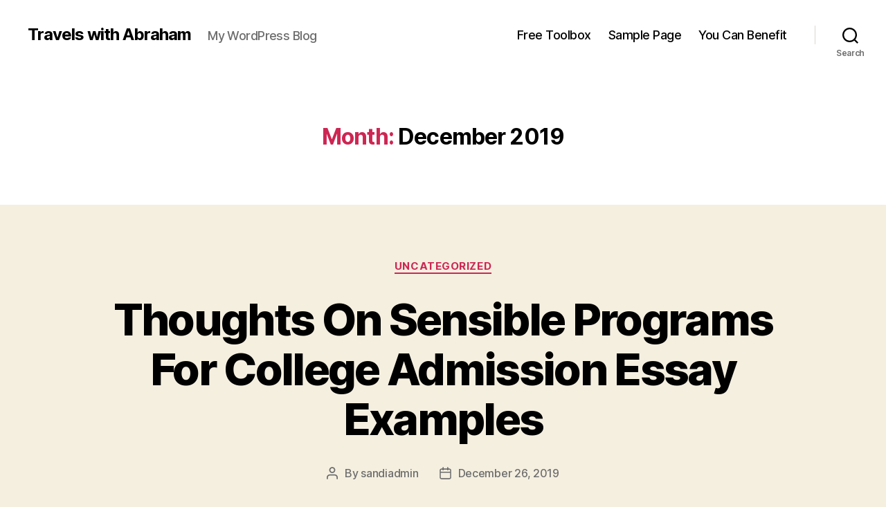

--- FILE ---
content_type: text/html; charset=UTF-8
request_url: https://travelswithabraham.com/2019/12/
body_size: 20922
content:
<!DOCTYPE html>

<html class="no-js" lang="en-US">

	<head>

		<meta charset="UTF-8">
		<meta name="viewport" content="width=device-width, initial-scale=1.0">

		<link rel="profile" href="https://gmpg.org/xfn/11">

		<title>December 2019 &#8211; Travels with Abraham</title>
<link rel='dns-prefetch' href='//s.w.org' />
<link rel="alternate" type="application/rss+xml" title="Travels with Abraham &raquo; Feed" href="https://travelswithabraham.com/feed/" />
<link rel="alternate" type="application/rss+xml" title="Travels with Abraham &raquo; Comments Feed" href="https://travelswithabraham.com/comments/feed/" />
		<script>
			window._wpemojiSettings = {"baseUrl":"https:\/\/s.w.org\/images\/core\/emoji\/13.0.0\/72x72\/","ext":".png","svgUrl":"https:\/\/s.w.org\/images\/core\/emoji\/13.0.0\/svg\/","svgExt":".svg","source":{"concatemoji":"https:\/\/travelswithabraham.com\/wp-includes\/js\/wp-emoji-release.min.js?ver=5.5.17"}};
			!function(e,a,t){var n,r,o,i=a.createElement("canvas"),p=i.getContext&&i.getContext("2d");function s(e,t){var a=String.fromCharCode;p.clearRect(0,0,i.width,i.height),p.fillText(a.apply(this,e),0,0);e=i.toDataURL();return p.clearRect(0,0,i.width,i.height),p.fillText(a.apply(this,t),0,0),e===i.toDataURL()}function c(e){var t=a.createElement("script");t.src=e,t.defer=t.type="text/javascript",a.getElementsByTagName("head")[0].appendChild(t)}for(o=Array("flag","emoji"),t.supports={everything:!0,everythingExceptFlag:!0},r=0;r<o.length;r++)t.supports[o[r]]=function(e){if(!p||!p.fillText)return!1;switch(p.textBaseline="top",p.font="600 32px Arial",e){case"flag":return s([127987,65039,8205,9895,65039],[127987,65039,8203,9895,65039])?!1:!s([55356,56826,55356,56819],[55356,56826,8203,55356,56819])&&!s([55356,57332,56128,56423,56128,56418,56128,56421,56128,56430,56128,56423,56128,56447],[55356,57332,8203,56128,56423,8203,56128,56418,8203,56128,56421,8203,56128,56430,8203,56128,56423,8203,56128,56447]);case"emoji":return!s([55357,56424,8205,55356,57212],[55357,56424,8203,55356,57212])}return!1}(o[r]),t.supports.everything=t.supports.everything&&t.supports[o[r]],"flag"!==o[r]&&(t.supports.everythingExceptFlag=t.supports.everythingExceptFlag&&t.supports[o[r]]);t.supports.everythingExceptFlag=t.supports.everythingExceptFlag&&!t.supports.flag,t.DOMReady=!1,t.readyCallback=function(){t.DOMReady=!0},t.supports.everything||(n=function(){t.readyCallback()},a.addEventListener?(a.addEventListener("DOMContentLoaded",n,!1),e.addEventListener("load",n,!1)):(e.attachEvent("onload",n),a.attachEvent("onreadystatechange",function(){"complete"===a.readyState&&t.readyCallback()})),(n=t.source||{}).concatemoji?c(n.concatemoji):n.wpemoji&&n.twemoji&&(c(n.twemoji),c(n.wpemoji)))}(window,document,window._wpemojiSettings);
		</script>
		<style>
img.wp-smiley,
img.emoji {
	display: inline !important;
	border: none !important;
	box-shadow: none !important;
	height: 1em !important;
	width: 1em !important;
	margin: 0 .07em !important;
	vertical-align: -0.1em !important;
	background: none !important;
	padding: 0 !important;
}
</style>
	<link rel='stylesheet' id='litespeed-cache-dummy-css'  href='https://travelswithabraham.com/wp-content/plugins/litespeed-cache/assets/css/litespeed-dummy.css?ver=5.5.17' media='all' />
<link rel='stylesheet' id='wp-block-library-css'  href='https://travelswithabraham.com/wp-includes/css/dist/block-library/style.min.css?ver=5.5.17' media='all' />
<link rel='stylesheet' id='convertkit-broadcasts-css'  href='https://travelswithabraham.com/wp-content/plugins/convertkit/resources/frontend/css/broadcasts.css?ver=3.1.6.1' media='all' />
<link rel='stylesheet' id='convertkit-button-css'  href='https://travelswithabraham.com/wp-content/plugins/convertkit/resources/frontend/css/button.css?ver=3.1.6.1' media='all' />
<link rel='stylesheet' id='convertkit-form-css'  href='https://travelswithabraham.com/wp-content/plugins/convertkit/resources/frontend/css/form.css?ver=3.1.6.1' media='all' />
<link rel='stylesheet' id='convertkit-form-builder-field-css'  href='https://travelswithabraham.com/wp-content/plugins/convertkit/resources/frontend/css/form-builder.css?ver=3.1.6.1' media='all' />
<link rel='stylesheet' id='convertkit-form-builder-css'  href='https://travelswithabraham.com/wp-content/plugins/convertkit/resources/frontend/css/form-builder.css?ver=3.1.6.1' media='all' />
<link rel='stylesheet' id='twentytwenty-style-css'  href='https://travelswithabraham.com/wp-content/themes/twentytwenty/style.css?ver=3.0' media='all' />
<style id='twentytwenty-style-inline-css'>
.color-accent,.color-accent-hover:hover,.color-accent-hover:focus,:root .has-accent-color,.has-drop-cap:not(:focus):first-letter,.wp-block-button.is-style-outline,a { color: #cd2653; }blockquote,.border-color-accent,.border-color-accent-hover:hover,.border-color-accent-hover:focus { border-color: #cd2653; }button,.button,.faux-button,.wp-block-button__link,.wp-block-file .wp-block-file__button,input[type="button"],input[type="reset"],input[type="submit"],.bg-accent,.bg-accent-hover:hover,.bg-accent-hover:focus,:root .has-accent-background-color,.comment-reply-link { background-color: #cd2653; }.fill-children-accent,.fill-children-accent * { fill: #cd2653; }body,.entry-title a,:root .has-primary-color { color: #000000; }:root .has-primary-background-color { background-color: #000000; }cite,figcaption,.wp-caption-text,.post-meta,.entry-content .wp-block-archives li,.entry-content .wp-block-categories li,.entry-content .wp-block-latest-posts li,.wp-block-latest-comments__comment-date,.wp-block-latest-posts__post-date,.wp-block-embed figcaption,.wp-block-image figcaption,.wp-block-pullquote cite,.comment-metadata,.comment-respond .comment-notes,.comment-respond .logged-in-as,.pagination .dots,.entry-content hr:not(.has-background),hr.styled-separator,:root .has-secondary-color { color: #6d6d6d; }:root .has-secondary-background-color { background-color: #6d6d6d; }pre,fieldset,input,textarea,table,table *,hr { border-color: #dcd7ca; }caption,code,code,kbd,samp,.wp-block-table.is-style-stripes tbody tr:nth-child(odd),:root .has-subtle-background-background-color { background-color: #dcd7ca; }.wp-block-table.is-style-stripes { border-bottom-color: #dcd7ca; }.wp-block-latest-posts.is-grid li { border-top-color: #dcd7ca; }:root .has-subtle-background-color { color: #dcd7ca; }body:not(.overlay-header) .primary-menu > li > a,body:not(.overlay-header) .primary-menu > li > .icon,.modal-menu a,.footer-menu a, .footer-widgets a:where(:not(.wp-block-button__link)),#site-footer .wp-block-button.is-style-outline,.wp-block-pullquote:before,.singular:not(.overlay-header) .entry-header a,.archive-header a,.header-footer-group .color-accent,.header-footer-group .color-accent-hover:hover { color: #cd2653; }.social-icons a,#site-footer button:not(.toggle),#site-footer .button,#site-footer .faux-button,#site-footer .wp-block-button__link,#site-footer .wp-block-file__button,#site-footer input[type="button"],#site-footer input[type="reset"],#site-footer input[type="submit"] { background-color: #cd2653; }.header-footer-group,body:not(.overlay-header) #site-header .toggle,.menu-modal .toggle { color: #000000; }body:not(.overlay-header) .primary-menu ul { background-color: #000000; }body:not(.overlay-header) .primary-menu > li > ul:after { border-bottom-color: #000000; }body:not(.overlay-header) .primary-menu ul ul:after { border-left-color: #000000; }.site-description,body:not(.overlay-header) .toggle-inner .toggle-text,.widget .post-date,.widget .rss-date,.widget_archive li,.widget_categories li,.widget cite,.widget_pages li,.widget_meta li,.widget_nav_menu li,.powered-by-wordpress,.footer-credits .privacy-policy,.to-the-top,.singular .entry-header .post-meta,.singular:not(.overlay-header) .entry-header .post-meta a { color: #6d6d6d; }.header-footer-group pre,.header-footer-group fieldset,.header-footer-group input,.header-footer-group textarea,.header-footer-group table,.header-footer-group table *,.footer-nav-widgets-wrapper,#site-footer,.menu-modal nav *,.footer-widgets-outer-wrapper,.footer-top { border-color: #dcd7ca; }.header-footer-group table caption,body:not(.overlay-header) .header-inner .toggle-wrapper::before { background-color: #dcd7ca; }
</style>
<link rel='stylesheet' id='twentytwenty-fonts-css'  href='https://travelswithabraham.com/wp-content/themes/twentytwenty/assets/css/font-inter.css?ver=3.0' media='all' />
<link rel='stylesheet' id='twentytwenty-print-style-css'  href='https://travelswithabraham.com/wp-content/themes/twentytwenty/print.css?ver=3.0' media='print' />
<script src='https://travelswithabraham.com/wp-content/themes/twentytwenty/assets/js/index.js?ver=3.0' id='twentytwenty-js-js' defer></script>
<link rel="https://api.w.org/" href="https://travelswithabraham.com/wp-json/" /><link rel="EditURI" type="application/rsd+xml" title="RSD" href="https://travelswithabraham.com/xmlrpc.php?rsd" />
<link rel="wlwmanifest" type="application/wlwmanifest+xml" href="https://travelswithabraham.com/wp-includes/wlwmanifest.xml" /> 
<meta name="generator" content="WordPress 5.5.17" />
<script>document.documentElement.className = document.documentElement.className.replace( 'no-js', 'js' );
//# sourceURL=twentytwenty_no_js_class</script>
<style>.recentcomments a{display:inline !important;padding:0 !important;margin:0 !important;}</style>
	</head>

	<body class="archive date wp-embed-responsive enable-search-modal has-no-pagination showing-comments show-avatars footer-top-visible">

		<a class="skip-link screen-reader-text" href="#site-content">Skip to the content</a>
		<header id="site-header" class="header-footer-group">

			<div class="header-inner section-inner">

				<div class="header-titles-wrapper">

					
						<button class="toggle search-toggle mobile-search-toggle" data-toggle-target=".search-modal" data-toggle-body-class="showing-search-modal" data-set-focus=".search-modal .search-field" aria-expanded="false">
							<span class="toggle-inner">
								<span class="toggle-icon">
									<svg class="svg-icon" aria-hidden="true" role="img" focusable="false" xmlns="http://www.w3.org/2000/svg" width="23" height="23" viewBox="0 0 23 23"><path d="M38.710696,48.0601792 L43,52.3494831 L41.3494831,54 L37.0601792,49.710696 C35.2632422,51.1481185 32.9839107,52.0076499 30.5038249,52.0076499 C24.7027226,52.0076499 20,47.3049272 20,41.5038249 C20,35.7027226 24.7027226,31 30.5038249,31 C36.3049272,31 41.0076499,35.7027226 41.0076499,41.5038249 C41.0076499,43.9839107 40.1481185,46.2632422 38.710696,48.0601792 Z M36.3875844,47.1716785 C37.8030221,45.7026647 38.6734666,43.7048964 38.6734666,41.5038249 C38.6734666,36.9918565 35.0157934,33.3341833 30.5038249,33.3341833 C25.9918565,33.3341833 22.3341833,36.9918565 22.3341833,41.5038249 C22.3341833,46.0157934 25.9918565,49.6734666 30.5038249,49.6734666 C32.7048964,49.6734666 34.7026647,48.8030221 36.1716785,47.3875844 C36.2023931,47.347638 36.2360451,47.3092237 36.2726343,47.2726343 C36.3092237,47.2360451 36.347638,47.2023931 36.3875844,47.1716785 Z" transform="translate(-20 -31)" /></svg>								</span>
								<span class="toggle-text">Search</span>
							</span>
						</button><!-- .search-toggle -->

					
					<div class="header-titles">

						<div class="site-title faux-heading"><a href="https://travelswithabraham.com/" rel="home">Travels with Abraham</a></div><div class="site-description">My WordPress Blog</div><!-- .site-description -->
					</div><!-- .header-titles -->

					<button class="toggle nav-toggle mobile-nav-toggle" data-toggle-target=".menu-modal"  data-toggle-body-class="showing-menu-modal" aria-expanded="false" data-set-focus=".close-nav-toggle">
						<span class="toggle-inner">
							<span class="toggle-icon">
								<svg class="svg-icon" aria-hidden="true" role="img" focusable="false" xmlns="http://www.w3.org/2000/svg" width="26" height="7" viewBox="0 0 26 7"><path fill-rule="evenodd" d="M332.5,45 C330.567003,45 329,43.4329966 329,41.5 C329,39.5670034 330.567003,38 332.5,38 C334.432997,38 336,39.5670034 336,41.5 C336,43.4329966 334.432997,45 332.5,45 Z M342,45 C340.067003,45 338.5,43.4329966 338.5,41.5 C338.5,39.5670034 340.067003,38 342,38 C343.932997,38 345.5,39.5670034 345.5,41.5 C345.5,43.4329966 343.932997,45 342,45 Z M351.5,45 C349.567003,45 348,43.4329966 348,41.5 C348,39.5670034 349.567003,38 351.5,38 C353.432997,38 355,39.5670034 355,41.5 C355,43.4329966 353.432997,45 351.5,45 Z" transform="translate(-329 -38)" /></svg>							</span>
							<span class="toggle-text">Menu</span>
						</span>
					</button><!-- .nav-toggle -->

				</div><!-- .header-titles-wrapper -->

				<div class="header-navigation-wrapper">

					
							<nav class="primary-menu-wrapper" aria-label="Horizontal">

								<ul class="primary-menu reset-list-style">

								<li class="page_item page-item-8"><a href="https://travelswithabraham.com/">Free Toolbox</a></li>
<li class="page_item page-item-2"><a href="https://travelswithabraham.com/sample-page/">Sample Page</a></li>
<li class="page_item page-item-13"><a href="https://travelswithabraham.com/you-can-benefit/">You Can Benefit</a></li>

								</ul>

							</nav><!-- .primary-menu-wrapper -->

						
						<div class="header-toggles hide-no-js">

						
							<div class="toggle-wrapper search-toggle-wrapper">

								<button class="toggle search-toggle desktop-search-toggle" data-toggle-target=".search-modal" data-toggle-body-class="showing-search-modal" data-set-focus=".search-modal .search-field" aria-expanded="false">
									<span class="toggle-inner">
										<svg class="svg-icon" aria-hidden="true" role="img" focusable="false" xmlns="http://www.w3.org/2000/svg" width="23" height="23" viewBox="0 0 23 23"><path d="M38.710696,48.0601792 L43,52.3494831 L41.3494831,54 L37.0601792,49.710696 C35.2632422,51.1481185 32.9839107,52.0076499 30.5038249,52.0076499 C24.7027226,52.0076499 20,47.3049272 20,41.5038249 C20,35.7027226 24.7027226,31 30.5038249,31 C36.3049272,31 41.0076499,35.7027226 41.0076499,41.5038249 C41.0076499,43.9839107 40.1481185,46.2632422 38.710696,48.0601792 Z M36.3875844,47.1716785 C37.8030221,45.7026647 38.6734666,43.7048964 38.6734666,41.5038249 C38.6734666,36.9918565 35.0157934,33.3341833 30.5038249,33.3341833 C25.9918565,33.3341833 22.3341833,36.9918565 22.3341833,41.5038249 C22.3341833,46.0157934 25.9918565,49.6734666 30.5038249,49.6734666 C32.7048964,49.6734666 34.7026647,48.8030221 36.1716785,47.3875844 C36.2023931,47.347638 36.2360451,47.3092237 36.2726343,47.2726343 C36.3092237,47.2360451 36.347638,47.2023931 36.3875844,47.1716785 Z" transform="translate(-20 -31)" /></svg>										<span class="toggle-text">Search</span>
									</span>
								</button><!-- .search-toggle -->

							</div>

							
						</div><!-- .header-toggles -->
						
				</div><!-- .header-navigation-wrapper -->

			</div><!-- .header-inner -->

			<div class="search-modal cover-modal header-footer-group" data-modal-target-string=".search-modal" role="dialog" aria-modal="true" aria-label="Search">

	<div class="search-modal-inner modal-inner">

		<div class="section-inner">

			<form role="search" aria-label="Search for:" method="get" class="search-form" action="https://travelswithabraham.com/">
	<label for="search-form-1">
		<span class="screen-reader-text">
			Search for:		</span>
		<input type="search" id="search-form-1" class="search-field" placeholder="Search &hellip;" value="" name="s" />
	</label>
	<input type="submit" class="search-submit" value="Search" />
</form>

			<button class="toggle search-untoggle close-search-toggle fill-children-current-color" data-toggle-target=".search-modal" data-toggle-body-class="showing-search-modal" data-set-focus=".search-modal .search-field">
				<span class="screen-reader-text">
					Close search				</span>
				<svg class="svg-icon" aria-hidden="true" role="img" focusable="false" xmlns="http://www.w3.org/2000/svg" width="16" height="16" viewBox="0 0 16 16"><polygon fill="" fill-rule="evenodd" points="6.852 7.649 .399 1.195 1.445 .149 7.899 6.602 14.352 .149 15.399 1.195 8.945 7.649 15.399 14.102 14.352 15.149 7.899 8.695 1.445 15.149 .399 14.102" /></svg>			</button><!-- .search-toggle -->

		</div><!-- .section-inner -->

	</div><!-- .search-modal-inner -->

</div><!-- .menu-modal -->

		</header><!-- #site-header -->

		
<div class="menu-modal cover-modal header-footer-group" data-modal-target-string=".menu-modal">

	<div class="menu-modal-inner modal-inner">

		<div class="menu-wrapper section-inner">

			<div class="menu-top">

				<button class="toggle close-nav-toggle fill-children-current-color" data-toggle-target=".menu-modal" data-toggle-body-class="showing-menu-modal" data-set-focus=".menu-modal">
					<span class="toggle-text">Close Menu</span>
					<svg class="svg-icon" aria-hidden="true" role="img" focusable="false" xmlns="http://www.w3.org/2000/svg" width="16" height="16" viewBox="0 0 16 16"><polygon fill="" fill-rule="evenodd" points="6.852 7.649 .399 1.195 1.445 .149 7.899 6.602 14.352 .149 15.399 1.195 8.945 7.649 15.399 14.102 14.352 15.149 7.899 8.695 1.445 15.149 .399 14.102" /></svg>				</button><!-- .nav-toggle -->

				
					<nav class="mobile-menu" aria-label="Mobile">

						<ul class="modal-menu reset-list-style">

						<li class="page_item page-item-8"><div class="ancestor-wrapper"><a href="https://travelswithabraham.com/">Free Toolbox</a></div><!-- .ancestor-wrapper --></li>
<li class="page_item page-item-2"><div class="ancestor-wrapper"><a href="https://travelswithabraham.com/sample-page/">Sample Page</a></div><!-- .ancestor-wrapper --></li>
<li class="page_item page-item-13"><div class="ancestor-wrapper"><a href="https://travelswithabraham.com/you-can-benefit/">You Can Benefit</a></div><!-- .ancestor-wrapper --></li>

						</ul>

					</nav>

					
			</div><!-- .menu-top -->

			<div class="menu-bottom">

				
			</div><!-- .menu-bottom -->

		</div><!-- .menu-wrapper -->

	</div><!-- .menu-modal-inner -->

</div><!-- .menu-modal -->

<main id="site-content">

	
		<header class="archive-header has-text-align-center header-footer-group">

			<div class="archive-header-inner section-inner medium">

									<h1 class="archive-title"><span class="color-accent">Month:</span> <span>December 2019</span></h1>
				
				
			</div><!-- .archive-header-inner -->

		</header><!-- .archive-header -->

		
<article class="post-84 post type-post status-publish format-standard hentry category-uncategorized" id="post-84">

	
<header class="entry-header has-text-align-center">

	<div class="entry-header-inner section-inner medium">

		
			<div class="entry-categories">
				<span class="screen-reader-text">
					Categories				</span>
				<div class="entry-categories-inner">
					<a href="https://travelswithabraham.com/category/uncategorized/" rel="category tag">Uncategorized</a>				</div><!-- .entry-categories-inner -->
			</div><!-- .entry-categories -->

			<h2 class="entry-title heading-size-1"><a href="https://travelswithabraham.com/2019/12/26/thoughts-on-sensible-programs-for-college-admission-essay-examples/">Thoughts On Sensible Programs For College Admission Essay Examples</a></h2>
		<div class="post-meta-wrapper post-meta-single post-meta-single-top">

			<ul class="post-meta">

									<li class="post-author meta-wrapper">
						<span class="meta-icon">
							<span class="screen-reader-text">
								Post author							</span>
							<svg class="svg-icon" aria-hidden="true" role="img" focusable="false" xmlns="http://www.w3.org/2000/svg" width="18" height="20" viewBox="0 0 18 20"><path fill="" d="M18,19 C18,19.5522847 17.5522847,20 17,20 C16.4477153,20 16,19.5522847 16,19 L16,17 C16,15.3431458 14.6568542,14 13,14 L5,14 C3.34314575,14 2,15.3431458 2,17 L2,19 C2,19.5522847 1.55228475,20 1,20 C0.44771525,20 0,19.5522847 0,19 L0,17 C0,14.2385763 2.23857625,12 5,12 L13,12 C15.7614237,12 18,14.2385763 18,17 L18,19 Z M9,10 C6.23857625,10 4,7.76142375 4,5 C4,2.23857625 6.23857625,0 9,0 C11.7614237,0 14,2.23857625 14,5 C14,7.76142375 11.7614237,10 9,10 Z M9,8 C10.6568542,8 12,6.65685425 12,5 C12,3.34314575 10.6568542,2 9,2 C7.34314575,2 6,3.34314575 6,5 C6,6.65685425 7.34314575,8 9,8 Z" /></svg>						</span>
						<span class="meta-text">
							By <a href="https://travelswithabraham.com/author/sandiadmin/">sandiadmin</a>						</span>
					</li>
										<li class="post-date meta-wrapper">
						<span class="meta-icon">
							<span class="screen-reader-text">
								Post date							</span>
							<svg class="svg-icon" aria-hidden="true" role="img" focusable="false" xmlns="http://www.w3.org/2000/svg" width="18" height="19" viewBox="0 0 18 19"><path fill="" d="M4.60069444,4.09375 L3.25,4.09375 C2.47334957,4.09375 1.84375,4.72334957 1.84375,5.5 L1.84375,7.26736111 L16.15625,7.26736111 L16.15625,5.5 C16.15625,4.72334957 15.5266504,4.09375 14.75,4.09375 L13.3993056,4.09375 L13.3993056,4.55555556 C13.3993056,5.02154581 13.0215458,5.39930556 12.5555556,5.39930556 C12.0895653,5.39930556 11.7118056,5.02154581 11.7118056,4.55555556 L11.7118056,4.09375 L6.28819444,4.09375 L6.28819444,4.55555556 C6.28819444,5.02154581 5.9104347,5.39930556 5.44444444,5.39930556 C4.97845419,5.39930556 4.60069444,5.02154581 4.60069444,4.55555556 L4.60069444,4.09375 Z M6.28819444,2.40625 L11.7118056,2.40625 L11.7118056,1 C11.7118056,0.534009742 12.0895653,0.15625 12.5555556,0.15625 C13.0215458,0.15625 13.3993056,0.534009742 13.3993056,1 L13.3993056,2.40625 L14.75,2.40625 C16.4586309,2.40625 17.84375,3.79136906 17.84375,5.5 L17.84375,15.875 C17.84375,17.5836309 16.4586309,18.96875 14.75,18.96875 L3.25,18.96875 C1.54136906,18.96875 0.15625,17.5836309 0.15625,15.875 L0.15625,5.5 C0.15625,3.79136906 1.54136906,2.40625 3.25,2.40625 L4.60069444,2.40625 L4.60069444,1 C4.60069444,0.534009742 4.97845419,0.15625 5.44444444,0.15625 C5.9104347,0.15625 6.28819444,0.534009742 6.28819444,1 L6.28819444,2.40625 Z M1.84375,8.95486111 L1.84375,15.875 C1.84375,16.6516504 2.47334957,17.28125 3.25,17.28125 L14.75,17.28125 C15.5266504,17.28125 16.15625,16.6516504 16.15625,15.875 L16.15625,8.95486111 L1.84375,8.95486111 Z" /></svg>						</span>
						<span class="meta-text">
							<a href="https://travelswithabraham.com/2019/12/26/thoughts-on-sensible-programs-for-college-admission-essay-examples/">December 26, 2019</a>
						</span>
					</li>
					
			</ul><!-- .post-meta -->

		</div><!-- .post-meta-wrapper -->

		
	</div><!-- .entry-header-inner -->

</header><!-- .entry-header -->

	<div class="post-inner thin ">

		<div class="entry-content">

			<p>We know that essays can be intimidating. Questioning how to be successful in school? Southern New Hampshire University tutorial advisors shared their finest faculty write college admission essay success ideas, from mastering time administration and research skills to building relationships with instructors and fostering determination.</p>
<p><h2>Immediate Plans In College Admission Essay Examples &#8211; Some Thoughts</h2>
</p>
<p>Within the subject of humanities, arts and sciences, much of your university work will likely be weighed by the character of the essays you present — whether or not it is a class task that personal statements for college admission you put together inside the given time limit or an instructional piece that you are requested to create during the examination within an hour.</p>
<p>Students come to us with all kinds of essay subjects. Don&#8217;t have any? We&#8217;ll enable you brainstorm a savvy matter and write a brand new plagiarism-free task from scratch. In not less than three hours, a brand new essay could be prepared for you. 9. Dying, divorce, tragedies. The issue with these topics is just not that they&#8217;re miserable, however that such highly effective subjects will be challenging to write down about. Absolutely no pet tales &#8211; admission officers hate them.</p>
<p>Colleges read loads of essays about how fantastic their school is, the evils of conflict, and the drive and determination needed to turn out to be a lawyer. Inform them something new that they could not have heard earlier than. Use the essay and activities lists in your application to assist the Admissions Committee learn what is essential to you.</p>
<p>Different universities and faculties worldwide have completely different necessities concerning software essay. Writing Faculty Software Essay according to specified guidelines is mandatory for getting past the complex selection process. Going through how to write a personal statement for college application issue with comprehending faculty application essay associated suggestions offered? You don&#8217;t need to worry. Our arrays of college application essay paper help providers will deliver precisely the version of the essay, you were searching for.</p>
<p><h2>No-Hassle College Admission Essay Examples Plans Described</h2>
</p>
<p>Inform a story out of your life, describing an experience that both demonstrates your character or helped to shape it. Your faculty admission essay will appear on a Net page <a href="https://admission-essays.org/">college admissions letter</a> precisely the way you enter it right here. We actually hope that by now you already realized — shopping for essay papers online from us rocks.</p>
<p><h2>Updates On Effective Admissions Essay Products</h2>
</p>
<p>has a complete admission division of writers which might be ready to complete your order. Once an order is placed, they will rigorously evaluate the data college admission letter sample you present, examine the query asked in your essay (if any), select a subject (if crucial), and create a paper that hits all the best notes.</p>
<p>Thanks for this article! Actually, proofreading normally helps so much. You can too strive utilizing some checklist that may assist you right all weak points of your essay. Are you too dealing with the experiencing the identical type of difficulties to put in writing your software essay? Then Abc Project Assistance is the perfect place for you the place you will get intensive school application essay help.</p>
<p><h3>Read more admission essays example</h3>
<ol>
<li><a href="https://admission-essays.org/elon-university/a-safe-shelter-for-women/">https://admission-essays.org/elon-university/a-safe-shelter-for-women/</a></li>
<li><a href="https://admission-essays.org/university-of-california-santa-barbara/i-was-thirteen-when-i-knew-10/">https://admission-essays.org/university-of-california-santa-barbara/i-was-thirteen-when-i-knew-10/</a></li>
<li><a href="https://admission-essays.org/university-of-california-san-diego/from-humble-beginnings-13/">https://admission-essays.org/university-of-california-san-diego/from-humble-beginnings-13/</a></li>
</ol>

		</div><!-- .entry-content -->

	</div><!-- .post-inner -->

	<div class="section-inner">
		
	</div><!-- .section-inner -->

	
</article><!-- .post -->
<hr class="post-separator styled-separator is-style-wide section-inner" aria-hidden="true" />
<article class="post-64 post type-post status-publish format-standard hentry category-uncategorized" id="post-64">

	
<header class="entry-header has-text-align-center">

	<div class="entry-header-inner section-inner medium">

		
			<div class="entry-categories">
				<span class="screen-reader-text">
					Categories				</span>
				<div class="entry-categories-inner">
					<a href="https://travelswithabraham.com/category/uncategorized/" rel="category tag">Uncategorized</a>				</div><!-- .entry-categories-inner -->
			</div><!-- .entry-categories -->

			<h2 class="entry-title heading-size-1"><a href="https://travelswithabraham.com/2019/12/26/straightforward-how-to-sell-on-amazon-for-beginners-plans-uncovered/">Straightforward How To Sell On Amazon For Beginners Plans Uncovered</a></h2>
		<div class="post-meta-wrapper post-meta-single post-meta-single-top">

			<ul class="post-meta">

									<li class="post-author meta-wrapper">
						<span class="meta-icon">
							<span class="screen-reader-text">
								Post author							</span>
							<svg class="svg-icon" aria-hidden="true" role="img" focusable="false" xmlns="http://www.w3.org/2000/svg" width="18" height="20" viewBox="0 0 18 20"><path fill="" d="M18,19 C18,19.5522847 17.5522847,20 17,20 C16.4477153,20 16,19.5522847 16,19 L16,17 C16,15.3431458 14.6568542,14 13,14 L5,14 C3.34314575,14 2,15.3431458 2,17 L2,19 C2,19.5522847 1.55228475,20 1,20 C0.44771525,20 0,19.5522847 0,19 L0,17 C0,14.2385763 2.23857625,12 5,12 L13,12 C15.7614237,12 18,14.2385763 18,17 L18,19 Z M9,10 C6.23857625,10 4,7.76142375 4,5 C4,2.23857625 6.23857625,0 9,0 C11.7614237,0 14,2.23857625 14,5 C14,7.76142375 11.7614237,10 9,10 Z M9,8 C10.6568542,8 12,6.65685425 12,5 C12,3.34314575 10.6568542,2 9,2 C7.34314575,2 6,3.34314575 6,5 C6,6.65685425 7.34314575,8 9,8 Z" /></svg>						</span>
						<span class="meta-text">
							By <a href="https://travelswithabraham.com/author/sandiadmin/">sandiadmin</a>						</span>
					</li>
										<li class="post-date meta-wrapper">
						<span class="meta-icon">
							<span class="screen-reader-text">
								Post date							</span>
							<svg class="svg-icon" aria-hidden="true" role="img" focusable="false" xmlns="http://www.w3.org/2000/svg" width="18" height="19" viewBox="0 0 18 19"><path fill="" d="M4.60069444,4.09375 L3.25,4.09375 C2.47334957,4.09375 1.84375,4.72334957 1.84375,5.5 L1.84375,7.26736111 L16.15625,7.26736111 L16.15625,5.5 C16.15625,4.72334957 15.5266504,4.09375 14.75,4.09375 L13.3993056,4.09375 L13.3993056,4.55555556 C13.3993056,5.02154581 13.0215458,5.39930556 12.5555556,5.39930556 C12.0895653,5.39930556 11.7118056,5.02154581 11.7118056,4.55555556 L11.7118056,4.09375 L6.28819444,4.09375 L6.28819444,4.55555556 C6.28819444,5.02154581 5.9104347,5.39930556 5.44444444,5.39930556 C4.97845419,5.39930556 4.60069444,5.02154581 4.60069444,4.55555556 L4.60069444,4.09375 Z M6.28819444,2.40625 L11.7118056,2.40625 L11.7118056,1 C11.7118056,0.534009742 12.0895653,0.15625 12.5555556,0.15625 C13.0215458,0.15625 13.3993056,0.534009742 13.3993056,1 L13.3993056,2.40625 L14.75,2.40625 C16.4586309,2.40625 17.84375,3.79136906 17.84375,5.5 L17.84375,15.875 C17.84375,17.5836309 16.4586309,18.96875 14.75,18.96875 L3.25,18.96875 C1.54136906,18.96875 0.15625,17.5836309 0.15625,15.875 L0.15625,5.5 C0.15625,3.79136906 1.54136906,2.40625 3.25,2.40625 L4.60069444,2.40625 L4.60069444,1 C4.60069444,0.534009742 4.97845419,0.15625 5.44444444,0.15625 C5.9104347,0.15625 6.28819444,0.534009742 6.28819444,1 L6.28819444,2.40625 Z M1.84375,8.95486111 L1.84375,15.875 C1.84375,16.6516504 2.47334957,17.28125 3.25,17.28125 L14.75,17.28125 C15.5266504,17.28125 16.15625,16.6516504 16.15625,15.875 L16.15625,8.95486111 L1.84375,8.95486111 Z" /></svg>						</span>
						<span class="meta-text">
							<a href="https://travelswithabraham.com/2019/12/26/straightforward-how-to-sell-on-amazon-for-beginners-plans-uncovered/">December 26, 2019</a>
						</span>
					</li>
					
			</ul><!-- .post-meta -->

		</div><!-- .post-meta-wrapper -->

		
	</div><!-- .entry-header-inner -->

</header><!-- .entry-header -->

	<div class="post-inner thin ">

		<div class="entry-content">

			<p>Amazon presents a huge alternative for manufacturers promoting physical merchandise. For other Amazon marketplaces (Canada, UK, Germany, Italy, and many others.), you need to use the Codisto LINQ app. Codisto plan is paid individually. The price varies from $29 to $99+ a month. You may take a 30-day trial totally free to check how the app works.</p>
<p>Let&#8217;s go back even further. When you&#8217;ve got entry to buying wholesale products &#8211; and there are numerous methods to do Sell On Amazon that &#8211; you should buy them at wholesale prices, mark them up, and promote them on Amazon. It is a pretty simple answer overall.</p>
<p>Even in the event you aren&#8217;t selling in a restricted class it&#8217;s best to nonetheless be around these ranges so as to not fall foul ought to Amazon transfer the objective posts. On the finish of the day, in the event you put customer support as a high priority you will be heading in the right direction in holding your vendor account at a high stage.</p>
<p>On a small scale you are able to do this by sourcing products from garage gross sales, flea markets, and thrift stores. However it&#8217;s onerous to seek out multiples of merchandise, so that you usually sell these types of products via eBay, Craigslist, and different similar websites.</p>
<p><h2>News On Uncomplicated Plans Of Selling On Amazon</h2>
</p>
<p>Begin searching for your good Amazon product at present by signing up for Jungle Scout. Convenience &#8211; The rationale why all the web gurus trying to promote you overpriced FBA courses are able to push Amazon FBA as something you can do in your spare time is this &#8211; Amazon FBA is indeed very handy.</p>
<p>Firstly, the primary one is the most important. You could possibly get an awesome deal if you happen How To Sell On Amazon to order 10,000 objects, however that will be loopy for a brand new product you have not tried to promote yet. If no-one buys it you&#8217;re left paying storage on 10,000 gadgets! I recommend beginning with about 500.</p>
<p>However with any enterprise with low boundaries to entry, there&#8217;s all the time going to be a ton of competitors. Proper now, with all of the various Amazon courses and tutorials on the market pushing personal label promoting, Amazon is slowly getting flooded with a bunch of me too sellers.</p>
<p><h2>Methods Of How To Sell On Amazon For Beginners &#8211; An Introduction</h2>
</p>
<p>In case you&#8217;re already a longtime seller on Amazon in the US, you is likely to be in search of a new approach to grow your ecommerce enterprise. Amazon launched its Australian market in 2018, opening a terrific new marketplace for international companies. Selling in Australia has just a few distinct advantages. Not like some other international marketplaces, there isn&#8217;t any language barrier to fret about, and Amazon is certain to draw more customers because it grows. Expect to see new options and promoting categories added in future, which can introduce Amazon to a fair larger Australian audience.</p>
<p>Provide you with a return plan on find out how to handle returns, should the necessity come up. Who pays the cargo again? Will you reimburse your purchaser with the actual fees they used to ship the undesirable item again? Be sure though, that the money How To Sell On Amazon the customer pays will get refunded. Additional cash (by way of a check that hasn&#8217;t bounced) may be sent to the buyer if you happen to deem it essential and the client agrees and might put your trust into not having a bounced test at any single time.</p>
<p>The Purchase Box is the box that incorporates the &#8220;Add to Cart&#8221; button on an Amazon product page. When a customer clicks this button, the product added to their cart is from a particular vendor (whether or not Amazon itself or a 3rd-party seller) that has &#8220;received&#8221; the Buy <a href="https://amazonhacker.org/">amazonhacker.org/</a> Box. This means the Buy Field winner will get more gross sales, since prospects incessantly don&#8217;t browse all the available choices from completely different sellers.</p>

		</div><!-- .entry-content -->

	</div><!-- .post-inner -->

	<div class="section-inner">
		
	</div><!-- .section-inner -->

	
</article><!-- .post -->
<hr class="post-separator styled-separator is-style-wide section-inner" aria-hidden="true" />
<article class="post-80 post type-post status-publish format-standard hentry category-uncategorized" id="post-80">

	
<header class="entry-header has-text-align-center">

	<div class="entry-header-inner section-inner medium">

		
			<div class="entry-categories">
				<span class="screen-reader-text">
					Categories				</span>
				<div class="entry-categories-inner">
					<a href="https://travelswithabraham.com/category/uncategorized/" rel="category tag">Uncategorized</a>				</div><!-- .entry-categories-inner -->
			</div><!-- .entry-categories -->

			<h2 class="entry-title heading-size-1"><a href="https://travelswithabraham.com/2019/12/15/major-elements-in-college-admissions-essay/">Major Elements In College Admissions Essay</a></h2>
		<div class="post-meta-wrapper post-meta-single post-meta-single-top">

			<ul class="post-meta">

									<li class="post-author meta-wrapper">
						<span class="meta-icon">
							<span class="screen-reader-text">
								Post author							</span>
							<svg class="svg-icon" aria-hidden="true" role="img" focusable="false" xmlns="http://www.w3.org/2000/svg" width="18" height="20" viewBox="0 0 18 20"><path fill="" d="M18,19 C18,19.5522847 17.5522847,20 17,20 C16.4477153,20 16,19.5522847 16,19 L16,17 C16,15.3431458 14.6568542,14 13,14 L5,14 C3.34314575,14 2,15.3431458 2,17 L2,19 C2,19.5522847 1.55228475,20 1,20 C0.44771525,20 0,19.5522847 0,19 L0,17 C0,14.2385763 2.23857625,12 5,12 L13,12 C15.7614237,12 18,14.2385763 18,17 L18,19 Z M9,10 C6.23857625,10 4,7.76142375 4,5 C4,2.23857625 6.23857625,0 9,0 C11.7614237,0 14,2.23857625 14,5 C14,7.76142375 11.7614237,10 9,10 Z M9,8 C10.6568542,8 12,6.65685425 12,5 C12,3.34314575 10.6568542,2 9,2 C7.34314575,2 6,3.34314575 6,5 C6,6.65685425 7.34314575,8 9,8 Z" /></svg>						</span>
						<span class="meta-text">
							By <a href="https://travelswithabraham.com/author/sandiadmin/">sandiadmin</a>						</span>
					</li>
										<li class="post-date meta-wrapper">
						<span class="meta-icon">
							<span class="screen-reader-text">
								Post date							</span>
							<svg class="svg-icon" aria-hidden="true" role="img" focusable="false" xmlns="http://www.w3.org/2000/svg" width="18" height="19" viewBox="0 0 18 19"><path fill="" d="M4.60069444,4.09375 L3.25,4.09375 C2.47334957,4.09375 1.84375,4.72334957 1.84375,5.5 L1.84375,7.26736111 L16.15625,7.26736111 L16.15625,5.5 C16.15625,4.72334957 15.5266504,4.09375 14.75,4.09375 L13.3993056,4.09375 L13.3993056,4.55555556 C13.3993056,5.02154581 13.0215458,5.39930556 12.5555556,5.39930556 C12.0895653,5.39930556 11.7118056,5.02154581 11.7118056,4.55555556 L11.7118056,4.09375 L6.28819444,4.09375 L6.28819444,4.55555556 C6.28819444,5.02154581 5.9104347,5.39930556 5.44444444,5.39930556 C4.97845419,5.39930556 4.60069444,5.02154581 4.60069444,4.55555556 L4.60069444,4.09375 Z M6.28819444,2.40625 L11.7118056,2.40625 L11.7118056,1 C11.7118056,0.534009742 12.0895653,0.15625 12.5555556,0.15625 C13.0215458,0.15625 13.3993056,0.534009742 13.3993056,1 L13.3993056,2.40625 L14.75,2.40625 C16.4586309,2.40625 17.84375,3.79136906 17.84375,5.5 L17.84375,15.875 C17.84375,17.5836309 16.4586309,18.96875 14.75,18.96875 L3.25,18.96875 C1.54136906,18.96875 0.15625,17.5836309 0.15625,15.875 L0.15625,5.5 C0.15625,3.79136906 1.54136906,2.40625 3.25,2.40625 L4.60069444,2.40625 L4.60069444,1 C4.60069444,0.534009742 4.97845419,0.15625 5.44444444,0.15625 C5.9104347,0.15625 6.28819444,0.534009742 6.28819444,1 L6.28819444,2.40625 Z M1.84375,8.95486111 L1.84375,15.875 C1.84375,16.6516504 2.47334957,17.28125 3.25,17.28125 L14.75,17.28125 C15.5266504,17.28125 16.15625,16.6516504 16.15625,15.875 L16.15625,8.95486111 L1.84375,8.95486111 Z" /></svg>						</span>
						<span class="meta-text">
							<a href="https://travelswithabraham.com/2019/12/15/major-elements-in-college-admissions-essay/">December 15, 2019</a>
						</span>
					</li>
					
			</ul><!-- .post-meta -->

		</div><!-- .post-meta-wrapper -->

		
	</div><!-- .entry-header-inner -->

</header><!-- .entry-header -->

	<div class="post-inner thin ">

		<div class="entry-content">

			<p><img class='wp-post-image' style='float:left;margin-right:10px;' src="https://www.collegeessayadvisors.com/wp-content/uploads/2016/03/SupplementalGuides2.png" width="252px" alt="study abroad application essay sample"/></p>
<h3>Learn more application essays examples</h3>
<ul>
<li><a href="https://admission-essays.org/colgate-university/strong-willed-introspective-curious/">https://admission-essays.org/colgate-university/strong-willed-introspective-curious/</a></li>
<li><a href="https://admission-essays.org/colgate-university/dodo-and-beans/">https://admission-essays.org/colgate-university/dodo-and-beans/</a></li>
<li><a href="https://admission-essays.org/emerson-college/defending-ballet-and-beyond-2/">https://admission-essays.org/emerson-college/defending-ballet-and-beyond-2/</a></li>
</ul>
<p>THEY&#8217;RE RIGHT HERE. This summer time we now have all enjoyed the latest resurgence of superhero motion pictures in theaters. The timing can&#8217;t temple application essay be any extra good—superheroes and essay writers have one distinctive factor in common…vehemence. Vehemence is a fearless pursuit of your passions. It&#8217;s intense and drives you to motion.</p>
<p>When penning this essay, either decide a historic, personally important or futuristic second, but be sure you are captivated with whichever moment you select. Start with explaining the moment&#8217;s significance and your need to experience it, then describe your personal connection to it.</p>
<p>To discover this selection, take into consideration moments whenever you&#8217;ve stood up for what you imagine in. Possibly you took an area issue to your metropolis council, the place you were the only young individual talking up. Maybe sample application letter for college admission you protected students who have been being bullied. In the event you took a principled stance in opposition to your faculty or your parents due to your beliefs or identification, you might need an interesting story to tell.</p>
<p>Not just us? Great, you are only human. We get it. These prompts mustn&#8217;t add stress to your life—relatively, they should open a door and provide you with a welcome opportunity to have some enjoyable and insert some creativity into this layered course of. Do not college admission essays format get so caught up in the wording of those prompts that you just lose sight of the purpose with this essay—to share an excellent story with the one that is lucky sufficient to learn your application.</p>
<p>Once your scholar chooses a topic, they should organize their thoughts. Often, it&#8217;s sensible to write down the principle ideas they want to cowl. Usually, every level can be its personal body paragraph, which can be comprised of a few sentences each.</p>
<p>Pushing previous the floor degree while avoiding cliches and generalizations is a giant challenge, but it surely&#8217;s ultimately what will make your essay stand out. Make sure you know what personal quality you need to emphasize before you start and hold it in mind as you write.</p>
<p><h2>The Latest On No-Hassle Admission Essay Programs</h2>
</p>
<p>College students making use of to American universities are almost guaranteed to must fill out the Widespread App kind. A key part of this course of is the private essay, which (along with the rest of the data each pupil enters in their form), is distributed to every college to which the student applies via the Common App.</p>
<p>You have encountered a attempting impediment in your life, and are capable of write a private, lucid essay about how you overcame the impediment or how you&#8217;re presently overcoming the impediment. Our College Utility Boot Camp will assist you to! Your first session is free.</p>
<p><h2>The Facts On Secrets Of College Admissions Essay</h2>
</p>
<p>Some college candidates select this essay immediate to concentrate on their racial id, their gender or their sexual orientation. When you choose this route, discover a option to give attention to how your experiences have shaped college admission essay topic who you might be. Be careful not to fall into the trap of writing a political polemic or being too imprecise. Admissions officers wish to see your distinctive reflections on your background and what you might have realized out of your experiences.</p>
<p>As a result of let&#8217;s be honest &#8211; at 16 and 17 years old, only a few people have had unbelievable, superb and Earth-shattering experiences in their lives. So take the stress off yourself to put in <a href="https://admission-essays.org/susquehanna-university/lozad-2/">https://admission-essays.org/susquehanna-university/lozad-2/</a> writing something that has never been written before. Instead, give attention to a story you may tell that helps an admission counselor learn something new about you.</p>
<p>So conserve your efforts and work smarter, not more durable. Discover the subject(s) that you can use in any respect or almost all the faculties on your checklist and write as few essays as doable. UF warns that nobody is a slam dunk” in admissions. Your presentation on your application is essential to your acceptance, and we&#8217;re here to assist you with something that&#8217;s utility- or essay-associated. Contact us at present in case you need help.</p>

		</div><!-- .entry-content -->

	</div><!-- .post-inner -->

	<div class="section-inner">
		
	</div><!-- .section-inner -->

	
</article><!-- .post -->
<hr class="post-separator styled-separator is-style-wide section-inner" aria-hidden="true" />
<article class="post-92 post type-post status-publish format-standard hentry category-uncategorized" id="post-92">

	
<header class="entry-header has-text-align-center">

	<div class="entry-header-inner section-inner medium">

		
			<div class="entry-categories">
				<span class="screen-reader-text">
					Categories				</span>
				<div class="entry-categories-inner">
					<a href="https://travelswithabraham.com/category/uncategorized/" rel="category tag">Uncategorized</a>				</div><!-- .entry-categories-inner -->
			</div><!-- .entry-categories -->

			<h2 class="entry-title heading-size-1"><a href="https://travelswithabraham.com/2019/12/14/have-you-heard-best-porn-is-your-best-bet-to-grow/">Have You Heard? Best Porn Is Your Best Bet To Grow</a></h2>
		<div class="post-meta-wrapper post-meta-single post-meta-single-top">

			<ul class="post-meta">

									<li class="post-author meta-wrapper">
						<span class="meta-icon">
							<span class="screen-reader-text">
								Post author							</span>
							<svg class="svg-icon" aria-hidden="true" role="img" focusable="false" xmlns="http://www.w3.org/2000/svg" width="18" height="20" viewBox="0 0 18 20"><path fill="" d="M18,19 C18,19.5522847 17.5522847,20 17,20 C16.4477153,20 16,19.5522847 16,19 L16,17 C16,15.3431458 14.6568542,14 13,14 L5,14 C3.34314575,14 2,15.3431458 2,17 L2,19 C2,19.5522847 1.55228475,20 1,20 C0.44771525,20 0,19.5522847 0,19 L0,17 C0,14.2385763 2.23857625,12 5,12 L13,12 C15.7614237,12 18,14.2385763 18,17 L18,19 Z M9,10 C6.23857625,10 4,7.76142375 4,5 C4,2.23857625 6.23857625,0 9,0 C11.7614237,0 14,2.23857625 14,5 C14,7.76142375 11.7614237,10 9,10 Z M9,8 C10.6568542,8 12,6.65685425 12,5 C12,3.34314575 10.6568542,2 9,2 C7.34314575,2 6,3.34314575 6,5 C6,6.65685425 7.34314575,8 9,8 Z" /></svg>						</span>
						<span class="meta-text">
							By <a href="https://travelswithabraham.com/author/sandiadmin/">sandiadmin</a>						</span>
					</li>
										<li class="post-date meta-wrapper">
						<span class="meta-icon">
							<span class="screen-reader-text">
								Post date							</span>
							<svg class="svg-icon" aria-hidden="true" role="img" focusable="false" xmlns="http://www.w3.org/2000/svg" width="18" height="19" viewBox="0 0 18 19"><path fill="" d="M4.60069444,4.09375 L3.25,4.09375 C2.47334957,4.09375 1.84375,4.72334957 1.84375,5.5 L1.84375,7.26736111 L16.15625,7.26736111 L16.15625,5.5 C16.15625,4.72334957 15.5266504,4.09375 14.75,4.09375 L13.3993056,4.09375 L13.3993056,4.55555556 C13.3993056,5.02154581 13.0215458,5.39930556 12.5555556,5.39930556 C12.0895653,5.39930556 11.7118056,5.02154581 11.7118056,4.55555556 L11.7118056,4.09375 L6.28819444,4.09375 L6.28819444,4.55555556 C6.28819444,5.02154581 5.9104347,5.39930556 5.44444444,5.39930556 C4.97845419,5.39930556 4.60069444,5.02154581 4.60069444,4.55555556 L4.60069444,4.09375 Z M6.28819444,2.40625 L11.7118056,2.40625 L11.7118056,1 C11.7118056,0.534009742 12.0895653,0.15625 12.5555556,0.15625 C13.0215458,0.15625 13.3993056,0.534009742 13.3993056,1 L13.3993056,2.40625 L14.75,2.40625 C16.4586309,2.40625 17.84375,3.79136906 17.84375,5.5 L17.84375,15.875 C17.84375,17.5836309 16.4586309,18.96875 14.75,18.96875 L3.25,18.96875 C1.54136906,18.96875 0.15625,17.5836309 0.15625,15.875 L0.15625,5.5 C0.15625,3.79136906 1.54136906,2.40625 3.25,2.40625 L4.60069444,2.40625 L4.60069444,1 C4.60069444,0.534009742 4.97845419,0.15625 5.44444444,0.15625 C5.9104347,0.15625 6.28819444,0.534009742 6.28819444,1 L6.28819444,2.40625 Z M1.84375,8.95486111 L1.84375,15.875 C1.84375,16.6516504 2.47334957,17.28125 3.25,17.28125 L14.75,17.28125 C15.5266504,17.28125 16.15625,16.6516504 16.15625,15.875 L16.15625,8.95486111 L1.84375,8.95486111 Z" /></svg>						</span>
						<span class="meta-text">
							<a href="https://travelswithabraham.com/2019/12/14/have-you-heard-best-porn-is-your-best-bet-to-grow/">December 14, 2019</a>
						</span>
					</li>
					
			</ul><!-- .post-meta -->

		</div><!-- .post-meta-wrapper -->

		
	</div><!-- .entry-header-inner -->

</header><!-- .entry-header -->

	<div class="post-inner thin ">

		<div class="entry-content">

			<p>Immediately, an increasing number of people are choosing their own distinctive methods to make a living outdoors the 9-5 grind. God designed those drugs as a wonderful part of His plan to bond a husband and wife as one throughout occasions of sexual intimacy. All of them have a distinct purpose and are marvelously effective. Nevertheless, your brain doesn&#8217;t differentiate between having intercourse along with your spouse or having intercourse with porn. The same medicine are launched with the same effect. Pleasure, focus, energy, launch, and different issues occur which make having an orgasm some of the fulfilling things God has given to us.</p>
<p>Since 2003 our network of grownup job sites has change into the biggest online helping more talent and xxx employers connect. Silvia&#8217;s work within the grownup trade has opened a number of other doorways for her, and he or she now additionally hosts her own show and co-hosts a sex podcast. The UK National Health Service likens sex addiction to drug addiction &#8211; and states the disorder can embrace having a porn habit that feels uncontrolled. However though porn could be a component in intercourse dependancy, whether or not porn itself could cause an dependancy is yet to be confirmed.</p>
<p>I know that there are fairly a few related porn lists like PornDabster, that has many websites added to the record. However you ask me, how is that this site totally different from the others? Nicely, first, I&#8217;ve no ads on this web site, I want it clean and easy, so you can find whatever you need really quick with none interference. Secondly, I&#8217;ve seen many website like this have a whole lot of shitty websites, that I might by no means suggest to anyone. So meaning, mine is high quality and I only add good porn websites. I also do short overviews of the websites, so you&#8217;ll be able to know what can you anticipate earlier than touchdown on the location. You&#8217;re also able to see comparable websites to the one you&#8217;re viewing, that&#8217;s also one thing that not many websites offer.</p>
<p><h2>Rapid Advice In Best Porn Sites Examined</h2>
</p>
<p>You will need to contact the studios directly moderately than our company to use; contacting us to get into the porn trade is just losing your time. Lena: Mostly you be taught from the kindness of others and you concentrate. I did a foot fetish scene for the primary time just lately. I just watched a number of videos and known as a bunch of girls in the enterprise and asked them what I should do.</p>
<p>Sure it may. Coupled with a tangible plan and help out of your loved ones, religion can actually be the ultimate ingredient that totally top porn sites restores your consciousness and leads you to drop your dependancy. It&#8217;s because religion is rooted in Jesus Christ and his teachings, that are contrary to what porn addiction encourages.</p>
<p>The validity of whether or not porn addiction is an precise habit is a controversial topic. Porn addiction is a considered by some to be a behavioral addiction that is characterised by an obsessive compulsion to view pornographic materials. Many experts say that the brains of individuals <a href="https://bestpornfinder.net/">best free porn sites</a> watching porn do not function in the identical methods as the brains of drug users do; however, there are a mess of research and folks that argue that it is a very real addiction.</p>
<p><h2>Exploring Necessary Criteria Of Best Free Porn</h2>
</p>
<p>Do you get pleasure from getting off to girls farting on desserts? What about popping balloons between your legs? Dressing up as pandas? Harry Potter? Ronald McDonald? Do you like having sex together with your automotive? Should you can conceive of a desire, there&#8217;s an extremely good probability that web porn exists to accommodate it.</p>
<p>What most males do not realise is that watching porn truly causes adjustments within the brain. They turn into so accustomed to being able to get an erection to certain varieties of photographs, themes and situations that in relation to the actual thing they simply can&#8217;t seem to carry out. A list of our newest web site critiques. Up to date day by day shortly after midnight PST.</p>
<p><h2>News On Realistic Top Porn Sites Plans</h2>
</p>
<p>To the uninitiated, James Deen and his friends are sexual superheroes. Yet, in Porn Valley, the male porn star is located squarely within the business&#8217;s most precarious place. Tasked with holding up a whole manufacturing by the energy of his erection, he&#8217;s beholden totally to others&#8217; needs: a feminine costar who could also be more serious about a paycheck than in him, a bored director hiding behind a video monitor, a crew member who way back realized it&#8217;s easier to make porn by tuning out than tuning in. The male porn star&#8217;s biggest worry: a penile breakdown. From our pink velvet seats within the anatomical theater that expertise has given us, we watch the woodsman working, scrutinizing his every thrust. If his body fails him, he is aware of he&#8217;s penniless, forgotten utterly, a human being chewed up like a chunk of gristle spat out by the Nice American Capitalism Machine that ate him.</p>
<p>Explaining that porn habit is a health condition and explaining its details can go a great distance towards erasing the stigma about it, which may go a good distance making a affected person really feel extra open and comfortable admitting to and speaking about their porn dependancy. The website has additionally featured some top fashions of all time and the users can enjoy there movies each time they need.</p>

		</div><!-- .entry-content -->

	</div><!-- .post-inner -->

	<div class="section-inner">
		
	</div><!-- .section-inner -->

	
</article><!-- .post -->
<hr class="post-separator styled-separator is-style-wide section-inner" aria-hidden="true" />
<article class="post-37 post type-post status-publish format-standard hentry category-uncategorized" id="post-37">

	
<header class="entry-header has-text-align-center">

	<div class="entry-header-inner section-inner medium">

		
			<div class="entry-categories">
				<span class="screen-reader-text">
					Categories				</span>
				<div class="entry-categories-inner">
					<a href="https://travelswithabraham.com/category/uncategorized/" rel="category tag">Uncategorized</a>				</div><!-- .entry-categories-inner -->
			</div><!-- .entry-categories -->

			<h2 class="entry-title heading-size-1"><a href="https://travelswithabraham.com/2019/12/12/innovation-for-better-enterprise-results-online-data-room/">Innovation for Better Enterprise Results | Online data room</a></h2>
		<div class="post-meta-wrapper post-meta-single post-meta-single-top">

			<ul class="post-meta">

									<li class="post-author meta-wrapper">
						<span class="meta-icon">
							<span class="screen-reader-text">
								Post author							</span>
							<svg class="svg-icon" aria-hidden="true" role="img" focusable="false" xmlns="http://www.w3.org/2000/svg" width="18" height="20" viewBox="0 0 18 20"><path fill="" d="M18,19 C18,19.5522847 17.5522847,20 17,20 C16.4477153,20 16,19.5522847 16,19 L16,17 C16,15.3431458 14.6568542,14 13,14 L5,14 C3.34314575,14 2,15.3431458 2,17 L2,19 C2,19.5522847 1.55228475,20 1,20 C0.44771525,20 0,19.5522847 0,19 L0,17 C0,14.2385763 2.23857625,12 5,12 L13,12 C15.7614237,12 18,14.2385763 18,17 L18,19 Z M9,10 C6.23857625,10 4,7.76142375 4,5 C4,2.23857625 6.23857625,0 9,0 C11.7614237,0 14,2.23857625 14,5 C14,7.76142375 11.7614237,10 9,10 Z M9,8 C10.6568542,8 12,6.65685425 12,5 C12,3.34314575 10.6568542,2 9,2 C7.34314575,2 6,3.34314575 6,5 C6,6.65685425 7.34314575,8 9,8 Z" /></svg>						</span>
						<span class="meta-text">
							By <a href="https://travelswithabraham.com/author/sandiadmin/">sandiadmin</a>						</span>
					</li>
										<li class="post-date meta-wrapper">
						<span class="meta-icon">
							<span class="screen-reader-text">
								Post date							</span>
							<svg class="svg-icon" aria-hidden="true" role="img" focusable="false" xmlns="http://www.w3.org/2000/svg" width="18" height="19" viewBox="0 0 18 19"><path fill="" d="M4.60069444,4.09375 L3.25,4.09375 C2.47334957,4.09375 1.84375,4.72334957 1.84375,5.5 L1.84375,7.26736111 L16.15625,7.26736111 L16.15625,5.5 C16.15625,4.72334957 15.5266504,4.09375 14.75,4.09375 L13.3993056,4.09375 L13.3993056,4.55555556 C13.3993056,5.02154581 13.0215458,5.39930556 12.5555556,5.39930556 C12.0895653,5.39930556 11.7118056,5.02154581 11.7118056,4.55555556 L11.7118056,4.09375 L6.28819444,4.09375 L6.28819444,4.55555556 C6.28819444,5.02154581 5.9104347,5.39930556 5.44444444,5.39930556 C4.97845419,5.39930556 4.60069444,5.02154581 4.60069444,4.55555556 L4.60069444,4.09375 Z M6.28819444,2.40625 L11.7118056,2.40625 L11.7118056,1 C11.7118056,0.534009742 12.0895653,0.15625 12.5555556,0.15625 C13.0215458,0.15625 13.3993056,0.534009742 13.3993056,1 L13.3993056,2.40625 L14.75,2.40625 C16.4586309,2.40625 17.84375,3.79136906 17.84375,5.5 L17.84375,15.875 C17.84375,17.5836309 16.4586309,18.96875 14.75,18.96875 L3.25,18.96875 C1.54136906,18.96875 0.15625,17.5836309 0.15625,15.875 L0.15625,5.5 C0.15625,3.79136906 1.54136906,2.40625 3.25,2.40625 L4.60069444,2.40625 L4.60069444,1 C4.60069444,0.534009742 4.97845419,0.15625 5.44444444,0.15625 C5.9104347,0.15625 6.28819444,0.534009742 6.28819444,1 L6.28819444,2.40625 Z M1.84375,8.95486111 L1.84375,15.875 C1.84375,16.6516504 2.47334957,17.28125 3.25,17.28125 L14.75,17.28125 C15.5266504,17.28125 16.15625,16.6516504 16.15625,15.875 L16.15625,8.95486111 L1.84375,8.95486111 Z" /></svg>						</span>
						<span class="meta-text">
							<a href="https://travelswithabraham.com/2019/12/12/innovation-for-better-enterprise-results-online-data-room/">December 12, 2019</a>
						</span>
					</li>
										<li class="post-comment-link meta-wrapper">
						<span class="meta-icon">
							<svg class="svg-icon" aria-hidden="true" role="img" focusable="false" xmlns="http://www.w3.org/2000/svg" width="19" height="19" viewBox="0 0 19 19"><path d="M9.43016863,13.2235931 C9.58624731,13.094699 9.7823475,13.0241935 9.98476849,13.0241935 L15.0564516,13.0241935 C15.8581553,13.0241935 16.5080645,12.3742843 16.5080645,11.5725806 L16.5080645,3.44354839 C16.5080645,2.64184472 15.8581553,1.99193548 15.0564516,1.99193548 L3.44354839,1.99193548 C2.64184472,1.99193548 1.99193548,2.64184472 1.99193548,3.44354839 L1.99193548,11.5725806 C1.99193548,12.3742843 2.64184472,13.0241935 3.44354839,13.0241935 L5.76612903,13.0241935 C6.24715123,13.0241935 6.63709677,13.4141391 6.63709677,13.8951613 L6.63709677,15.5301903 L9.43016863,13.2235931 Z M3.44354839,14.766129 C1.67980032,14.766129 0.25,13.3363287 0.25,11.5725806 L0.25,3.44354839 C0.25,1.67980032 1.67980032,0.25 3.44354839,0.25 L15.0564516,0.25 C16.8201997,0.25 18.25,1.67980032 18.25,3.44354839 L18.25,11.5725806 C18.25,13.3363287 16.8201997,14.766129 15.0564516,14.766129 L10.2979143,14.766129 L6.32072889,18.0506004 C5.75274472,18.5196577 4.89516129,18.1156602 4.89516129,17.3790323 L4.89516129,14.766129 L3.44354839,14.766129 Z" /></svg>						</span>
						<span class="meta-text">
							<a href="https://travelswithabraham.com/2019/12/12/innovation-for-better-enterprise-results-online-data-room/#respond">No Comments<span class="screen-reader-text"> on Innovation for Better Enterprise Results | Online data room</span></a>						</span>
					</li>
					
			</ul><!-- .post-meta -->

		</div><!-- .post-meta-wrapper -->

		
	</div><!-- .entry-header-inner -->

</header><!-- .entry-header -->

	<div class="post-inner thin ">

		<div class="entry-content">

			<p>Quite a few managers are wondering how to achieve good results. Most prefer to hire high-priced managers or business trainers, to modify the structure of the enterprise. Nevertheless innovation can change your business much more. That is not require special knowledge or a lot of resources. A virtual deal room is exactly that will innovation, which is very simple, but cardinally changes the quality of the enterprise. And all because it was created by businessmen to resolve the real challenges of modern entrepreneurship. Due to development, you can conclude much more dealings, be mobile and flexible, efficiently build remote work, communicate with the panel of directors online and protect good data. </p>
<h2>
<p>Fruitful Business Communication </p>
</h2>
<p><p><a style="display: block; text-align: center;" href="https://datarooms.sg/"><img src="https://image.freepik.com/free-photo/working-office_1150-128.jpg" alt="virtual data room providers" width="640" /></a></p>
</p>
<p>Safe plus productive communication greatly enhances business performance. You can get it using a dealspace. Development allows you to remotely lead jobs with your team. By uploading documents to your personal account, you must supply different levels of access to your workers. You can set goals and get to work, which will be much more productive thanks to useful attributes, secure chat, and statistics. </p>
<p>After the completion of each and every project, you will be able to get information about the effectiveness of all employees. In addition , you can perform board meetings online. Making reviews, sharing reports, and voting will be much easier. You can also exchange important paperwork, work with them without risks. Before sending a file, set the gain access to mode: secure viewing, editing, installing, printing. Also set additional time limits, IP address. </p>
<h2>
<p>Safe handling of commercial and confidential files </p>
</h2>
<p>Access handle is just one mechanism to protect sensitive data at work. In addition , each steps is recorded in a special diary. You can watch it at any time. The ability to handle documents in a safe mode permits you to better work on projects with employees, work effectively with partners and even clients, communicate with the board involving directors. Thanks to the storage of paperwork in a safe place and the ability to safely share documents, you can make records faster, conduct analytics, conclude dealings, conduct audits. allow you to spend less time and work without risks. This specific development is suitable for businesses in various fields, it is easy and convenient to work in it thanks to an intuitive interface. </p>
<h2>
<p>24/7 business support </p>
</h2>
<p>A dataroom is&nbsp;not only opportunities, but also round-the-clock support of the enterprise. You can not only ask any question, but also purchase the additional services you need. </p>
<p>Providers can also create personalized with any functions you need, help organize, digitize documents and much more. It is worth knowing that you could activate the mode and use a dataroom for a month. This is the fastest way to find out the details you need and see if the advancement is effective. </p>
<p><a href="https://datarooms.sg/">datarooms.sg</a></p>

		</div><!-- .entry-content -->

	</div><!-- .post-inner -->

	<div class="section-inner">
		
	</div><!-- .section-inner -->

	
</article><!-- .post -->
<hr class="post-separator styled-separator is-style-wide section-inner" aria-hidden="true" />
<article class="post-50 post type-post status-publish format-standard hentry category-uncategorized" id="post-50">

	
<header class="entry-header has-text-align-center">

	<div class="entry-header-inner section-inner medium">

		
			<div class="entry-categories">
				<span class="screen-reader-text">
					Categories				</span>
				<div class="entry-categories-inner">
					<a href="https://travelswithabraham.com/category/uncategorized/" rel="category tag">Uncategorized</a>				</div><!-- .entry-categories-inner -->
			</div><!-- .entry-categories -->

			<h2 class="entry-title heading-size-1"><a href="https://travelswithabraham.com/2019/12/01/look-ma-you-can-actually-build-a-bussiness-with-best-free-porn-sites/">Look Ma, You Can Actually Build a Bussiness With Best Free Porn Sites</a></h2>
		<div class="post-meta-wrapper post-meta-single post-meta-single-top">

			<ul class="post-meta">

									<li class="post-author meta-wrapper">
						<span class="meta-icon">
							<span class="screen-reader-text">
								Post author							</span>
							<svg class="svg-icon" aria-hidden="true" role="img" focusable="false" xmlns="http://www.w3.org/2000/svg" width="18" height="20" viewBox="0 0 18 20"><path fill="" d="M18,19 C18,19.5522847 17.5522847,20 17,20 C16.4477153,20 16,19.5522847 16,19 L16,17 C16,15.3431458 14.6568542,14 13,14 L5,14 C3.34314575,14 2,15.3431458 2,17 L2,19 C2,19.5522847 1.55228475,20 1,20 C0.44771525,20 0,19.5522847 0,19 L0,17 C0,14.2385763 2.23857625,12 5,12 L13,12 C15.7614237,12 18,14.2385763 18,17 L18,19 Z M9,10 C6.23857625,10 4,7.76142375 4,5 C4,2.23857625 6.23857625,0 9,0 C11.7614237,0 14,2.23857625 14,5 C14,7.76142375 11.7614237,10 9,10 Z M9,8 C10.6568542,8 12,6.65685425 12,5 C12,3.34314575 10.6568542,2 9,2 C7.34314575,2 6,3.34314575 6,5 C6,6.65685425 7.34314575,8 9,8 Z" /></svg>						</span>
						<span class="meta-text">
							By <a href="https://travelswithabraham.com/author/sandiadmin/">sandiadmin</a>						</span>
					</li>
										<li class="post-date meta-wrapper">
						<span class="meta-icon">
							<span class="screen-reader-text">
								Post date							</span>
							<svg class="svg-icon" aria-hidden="true" role="img" focusable="false" xmlns="http://www.w3.org/2000/svg" width="18" height="19" viewBox="0 0 18 19"><path fill="" d="M4.60069444,4.09375 L3.25,4.09375 C2.47334957,4.09375 1.84375,4.72334957 1.84375,5.5 L1.84375,7.26736111 L16.15625,7.26736111 L16.15625,5.5 C16.15625,4.72334957 15.5266504,4.09375 14.75,4.09375 L13.3993056,4.09375 L13.3993056,4.55555556 C13.3993056,5.02154581 13.0215458,5.39930556 12.5555556,5.39930556 C12.0895653,5.39930556 11.7118056,5.02154581 11.7118056,4.55555556 L11.7118056,4.09375 L6.28819444,4.09375 L6.28819444,4.55555556 C6.28819444,5.02154581 5.9104347,5.39930556 5.44444444,5.39930556 C4.97845419,5.39930556 4.60069444,5.02154581 4.60069444,4.55555556 L4.60069444,4.09375 Z M6.28819444,2.40625 L11.7118056,2.40625 L11.7118056,1 C11.7118056,0.534009742 12.0895653,0.15625 12.5555556,0.15625 C13.0215458,0.15625 13.3993056,0.534009742 13.3993056,1 L13.3993056,2.40625 L14.75,2.40625 C16.4586309,2.40625 17.84375,3.79136906 17.84375,5.5 L17.84375,15.875 C17.84375,17.5836309 16.4586309,18.96875 14.75,18.96875 L3.25,18.96875 C1.54136906,18.96875 0.15625,17.5836309 0.15625,15.875 L0.15625,5.5 C0.15625,3.79136906 1.54136906,2.40625 3.25,2.40625 L4.60069444,2.40625 L4.60069444,1 C4.60069444,0.534009742 4.97845419,0.15625 5.44444444,0.15625 C5.9104347,0.15625 6.28819444,0.534009742 6.28819444,1 L6.28819444,2.40625 Z M1.84375,8.95486111 L1.84375,15.875 C1.84375,16.6516504 2.47334957,17.28125 3.25,17.28125 L14.75,17.28125 C15.5266504,17.28125 16.15625,16.6516504 16.15625,15.875 L16.15625,8.95486111 L1.84375,8.95486111 Z" /></svg>						</span>
						<span class="meta-text">
							<a href="https://travelswithabraham.com/2019/12/01/look-ma-you-can-actually-build-a-bussiness-with-best-free-porn-sites/">December 1, 2019</a>
						</span>
					</li>
					
			</ul><!-- .post-meta -->

		</div><!-- .post-meta-wrapper -->

		
	</div><!-- .entry-header-inner -->

</header><!-- .entry-header -->

	<div class="post-inner thin ">

		<div class="entry-content">

			<p>Your dumb privateness methods aren&#8217;t working. However when it&#8217;s all mentioned and finished, capturing the precise porn movies is just a small share of an grownup film star&#8217;s job. Though, in comparison with the feminine stars, there still is not that a lot interest in you. Twitter continues to be preferred by most pornstars, over Instagram, as Instagram is ridiculously prudish and has been recognized to delete pornstars&#8217; accounts, even when there isn&#8217;t any nudity or different violations of its Terms of Service.</p>
<p>Any more I&#8217;m not taking a look at watching porn or masterbation like it&#8217;s natural or a part of our lives I&#8217;m going to know that&#8217;s needs to be a part of my successful life and when I look back and see that I could do it 30 years from now I really feel proud. I want to cease watching porn. No actually, I need to stop. I&#8217;ve made guarantees. I&#8217;ve tried recent starts on the New Year. I&#8217;ve even gone forward in church, gotten down on my knees, and begged God to assist me cease watching it.</p>
<p><h2>Effective Best Free Porn Sites Systems Across The Usa</h2>
</p>
<p><h2>Considering Realistic Best Porn Sites Plans</h2>
</p>
<p>Maintain another window or tab open to shortly switch to if somebody walks in. It doesn&#8217;t matter what different web site you might have open, as long as it makes it seem like you are doing something moreover watching porn. For instance, you could have Facebook open in another window in your laptop or a weblog open in a separate tab in your mobile device.</p>
<p>There was a porn site growth in recent years. You&#8217;ve thousands upon hundreds of various xxx websites out there, and it is not at all times straightforward to know which of them are any good or safe. Though we all know we&#8217;re not the primary to do these kinds of evaluations, we goal to be the very best. Most reviewers are likely to rant or ramble, so you end up wading via walls of useless text to get to useful information. To set ourselves aside, we give you critiques of the preferred porn websites that get to the purpose and cover every thing it is advisable know. It doesn&#8217;t matter whether or not you are interested by free tube sites or premium porn websites, you possibly can trust Prime Porn Checklist to give you the lowdown.</p>
<p>Also remember that film really is endlessly and that when you do that even beneath an alias, you could possibly be found by household, pals and even an employer. In fact, just recently, many porn stars real identities had been hacked into and their names and addresses were posted by this hacker on the Web. They not solely posted the names and addresses of the porn actors but additionally their families information as well.</p>
<p>No. An individual with bipolar dysfunction can be hooked on porn, but it&#8217;s not necessarily true at all times. This could occur on a case-to-case foundation as the two circumstances are mutually unique from each other. That is dependent on numerous various factors such as length of publicity to porn, entry to porn, level of self-self-discipline, assist network, and even core values. It varies from person to person, and is also affected by his or her atmosphere.</p>
<p>Second, you might be right: Porn can be considered by ladies. I&#8217;ve written many articles about this on our blog and simply wrote a latest article about female porn dependancy for our month-to-month e-zine. I additionally coordinated a webinar for women who struggle with this a couple months ago. I do not suppose anyone here is blaming men specifically for the demand for porn.</p>
<p>If one of these options doesn&#8217;t appear, you&#8217;ll be able to go for any job that is associated to porn like porn set janitor or pornography historian. Taking over these jobs will provide you with a higher likelihood of getting <a href="https://bestpornfinder.net/">bestpornfinder.net</a> job openings in the pornographer profession path. Nonetheless, don&#8217;t stay with these jobs since you will not get promoted into anything. As an alternative, you need to test the job listings yearly and see if pornographer careers have openings.</p>
<p>A lot of people have had porn very negatively affect their lives via their own consumption, a partner&#8217;s porn battle, or even struggling themselves. None of these items is suitable, and we aren&#8217;t defending the porn industry or saying that it is healthy to have a look at it. We will not ignore the detrimental results of porn , whereas we will elevate consciousness about how dangerous it&#8217;s with out telling folks that they are the ones to blame for every thing that&#8217;s improper with porn.</p>
<p>There are updates on an everyday interval and Pornhub is managing a content of more than 113,000 videos online. Another very stunning thing about what it&#8217;s like being a porn star is how different folks deal with you once they discover out you&#8217;ve performed or do porn. Being mentally-prepared for what&#8217;s going to be expected of you, and what is going to happen, and what might happen, is an especially necessary aspect of how you can turn into a pornstar.</p>
<p>Just as it is rather easy to gain access to pornography, the web has additionally allowed quick access to health professionals who might help you fight your pornography or masturbation dependancy anonymously. However often, speaking about it with a member of the family or a trusted buddy is an effective possibility since they will additionally help you find professional help.</p>
<p>All the highest gay adult web sites, sorted by quality. It&#8217;s extra work than people assume. Our intercourse life off camera has that means, love and emotion,” adds Reign. Paying as soon as will provide you with an entry to six different best porn websites. Despite her early findings, Voon says it&#8217;s in all probability too early to put compulsive porn customers in a field with people who suffer from drug or alcohol issues. &#8220;We want more studies to clearly state that it&#8217;s an dependancy,&#8221; she says.</p>
<p><h2>Explaining Rudimentary Elements Of Best Porn Site</h2>
</p>
<p>Not solely do I work within the porn business, but I also assist these searching for methods to grow to be a pornstar to turn into concerned in the business. It&#8217;s due to this fact essential for me, especially, to examine my values &#038; morals, and to make it possible for I am personally OKAY with my involvement in the porn business. HIV+ individuals can&#8217;t work in the porn business, nor can people with different STD&#8217;s. Everyone within the legit American porn business is tested every 14 &#8211; 28 days.</p>
<p>I want to encourage you to do 2 issues: learn your Bible and pray on a regular basis. This 2 issues are simple however efficient. Additionally they present a starting point. Doing this continually and diligently WILL change your life. We can not grow and turn into mature believers without this. We can not we reside for Christ, produce good fruit, and win souls if we do not know his phrase. No preacher or trainer can have religion for us, each man must have his own faith. Ephesians 6 reminds us that we don&#8217;t wrestle towards flesh and blood. We should use our weapons to take care of enemy attacks; our sword is the word of God and prayer is our heavy artillery. I find the instances when I am most tempted to have a look at porn (walk within the flesh typically) are times when I&#8217;ve neglected prayer and studying God&#8217;s word.</p>
<p><p>Read porn sites reviews</p>
<ul>
<li><a href="https://bestpornfinder.net/celebjihad/">https://bestpornfinder.net/celebjihad/</a></li>
<li><a href="https://bestpornfinder.net/nudevista/">https://bestpornfinder.net/nudevista/</a></li>
<li><a href="https://bestpornfinder.net/pornpics/">https://bestpornfinder.net/pornpics/</a></li>
</ul>

		</div><!-- .entry-content -->

	</div><!-- .post-inner -->

	<div class="section-inner">
		
	</div><!-- .section-inner -->

	
</article><!-- .post -->

	
</main><!-- #site-content -->


	<div class="footer-nav-widgets-wrapper header-footer-group">

		<div class="footer-inner section-inner">

			
			
				<aside class="footer-widgets-outer-wrapper">

					<div class="footer-widgets-wrapper">

						
							<div class="footer-widgets column-one grid-item">
								<div class="widget widget_search"><div class="widget-content"><form role="search"  method="get" class="search-form" action="https://travelswithabraham.com/">
	<label for="search-form-2">
		<span class="screen-reader-text">
			Search for:		</span>
		<input type="search" id="search-form-2" class="search-field" placeholder="Search &hellip;" value="" name="s" />
	</label>
	<input type="submit" class="search-submit" value="Search" />
</form>
</div></div>
		<div class="widget widget_recent_entries"><div class="widget-content">
		<h2 class="widget-title subheading heading-size-3">Recent Posts</h2><nav role="navigation" aria-label="Recent Posts">
		<ul>
											<li>
					<a href="https://travelswithabraham.com/2020/10/21/online-casino-top-5/">Online Casino Top 5</a>
									</li>
											<li>
					<a href="https://travelswithabraham.com/2020/10/21/beste-casinos-online-spielen-2020/">Beste Casinos Online Spielen 2020</a>
									</li>
											<li>
					<a href="https://travelswithabraham.com/2020/10/21/katalog-der-beliebtesten-online-casino-at-2/">Katalog der beliebtesten Online Casino AT</a>
									</li>
											<li>
					<a href="https://travelswithabraham.com/2020/10/21/online-casinos-die-besten-online-casino-osterreich-2020-2/">Online Casinos &#8211; Die besten Online Casino Österreich 2020!</a>
									</li>
											<li>
					<a href="https://travelswithabraham.com/2020/10/21/das-grose-poker-buch-fur-dummies-sonderausgabe-6/">Das große Poker-Buch für Dummies: Sonderausgabe</a>
									</li>
					</ul>

		</nav></div></div><div class="widget widget_recent_comments"><div class="widget-content"><h2 class="widget-title subheading heading-size-3">Recent Comments</h2><nav role="navigation" aria-label="Recent Comments"><ul id="recentcomments"><li class="recentcomments"><span class="comment-author-link"><a href='https://wordpress.org/' rel='external nofollow ugc' class='url'>A WordPress Commenter</a></span> on <a href="https://travelswithabraham.com/2019/11/15/hello-world/#comment-1">Hello world!</a></li></ul></nav></div></div>							</div>

						
						
							<div class="footer-widgets column-two grid-item">
								<div class="widget widget_archive"><div class="widget-content"><h2 class="widget-title subheading heading-size-3">Archives</h2><nav role="navigation" aria-label="Archives">
			<ul>
					<li><a href='https://travelswithabraham.com/2020/10/'>October 2020</a></li>
	<li><a href='https://travelswithabraham.com/2020/09/'>September 2020</a></li>
	<li><a href='https://travelswithabraham.com/2020/08/'>August 2020</a></li>
	<li><a href='https://travelswithabraham.com/2020/07/'>July 2020</a></li>
	<li><a href='https://travelswithabraham.com/2020/06/'>June 2020</a></li>
	<li><a href='https://travelswithabraham.com/2020/05/'>May 2020</a></li>
	<li><a href='https://travelswithabraham.com/2020/04/'>April 2020</a></li>
	<li><a href='https://travelswithabraham.com/2020/03/'>March 2020</a></li>
	<li><a href='https://travelswithabraham.com/2020/02/'>February 2020</a></li>
	<li><a href='https://travelswithabraham.com/2020/01/'>January 2020</a></li>
	<li><a href='https://travelswithabraham.com/2019/12/' aria-current="page">December 2019</a></li>
	<li><a href='https://travelswithabraham.com/2019/11/'>November 2019</a></li>
	<li><a href='https://travelswithabraham.com/2019/10/'>October 2019</a></li>
	<li><a href='https://travelswithabraham.com/2019/09/'>September 2019</a></li>
	<li><a href='https://travelswithabraham.com/2019/08/'>August 2019</a></li>
			</ul>

			</nav></div></div><div class="widget widget_categories"><div class="widget-content"><h2 class="widget-title subheading heading-size-3">Categories</h2><nav role="navigation" aria-label="Categories">
			<ul>
					<li class="cat-item cat-item-1"><a href="https://travelswithabraham.com/category/uncategorized/">Uncategorized</a>
</li>
			</ul>

			</nav></div></div><div class="widget widget_meta"><div class="widget-content"><h2 class="widget-title subheading heading-size-3">Meta</h2><nav role="navigation" aria-label="Meta">
		<ul>
						<li><a href="https://travelswithabraham.com/wp-login.php">Log in</a></li>
			<li><a href="https://travelswithabraham.com/feed/">Entries feed</a></li>
			<li><a href="https://travelswithabraham.com/comments/feed/">Comments feed</a></li>

			<li><a href="https://wordpress.org/">WordPress.org</a></li>
		</ul>

		</nav></div></div>							</div>

						
					</div><!-- .footer-widgets-wrapper -->

				</aside><!-- .footer-widgets-outer-wrapper -->

			
		</div><!-- .footer-inner -->

	</div><!-- .footer-nav-widgets-wrapper -->

	
			<footer id="site-footer" class="header-footer-group">

				<div class="section-inner">

					<div class="footer-credits">

						<p class="footer-copyright">&copy;
							2026							<a href="https://travelswithabraham.com/">Travels with Abraham</a>
						</p><!-- .footer-copyright -->

						
						<p class="powered-by-wordpress">
							<a href="https://wordpress.org/">
								Powered by WordPress							</a>
						</p><!-- .powered-by-wordpress -->

					</div><!-- .footer-credits -->

					<a class="to-the-top" href="#site-header">
						<span class="to-the-top-long">
							To the top <span class="arrow" aria-hidden="true">&uarr;</span>						</span><!-- .to-the-top-long -->
						<span class="to-the-top-short">
							Up <span class="arrow" aria-hidden="true">&uarr;</span>						</span><!-- .to-the-top-short -->
					</a><!-- .to-the-top -->

				</div><!-- .section-inner -->

			</footer><!-- #site-footer -->

		<script id='convertkit-broadcasts-js-extra'>
var convertkit_broadcasts = {"ajax_url":"https:\/\/travelswithabraham.com\/wp-admin\/admin-ajax.php","action":"convertkit_broadcasts_render","debug":""};
</script>
<script src='https://travelswithabraham.com/wp-content/plugins/convertkit/resources/frontend/js/broadcasts.js?ver=3.1.6.1' id='convertkit-broadcasts-js'></script>
<script id='convertkit-js-js-extra'>
var convertkit = {"ajaxurl":"https:\/\/travelswithabraham.com\/wp-admin\/admin-ajax.php","debug":"","nonce":"09f65dc3b1","subscriber_id":""};
</script>
<script src='https://travelswithabraham.com/wp-content/plugins/convertkit/resources/frontend/js/convertkit.js?ver=3.1.6.1' id='convertkit-js-js'></script>
<script src='https://travelswithabraham.com/wp-includes/js/wp-embed.min.js?ver=5.5.17' id='wp-embed-js'></script>

	</body>
</html>


<!-- Page cached by LiteSpeed Cache 7.7 on 2026-01-28 14:55:36 -->